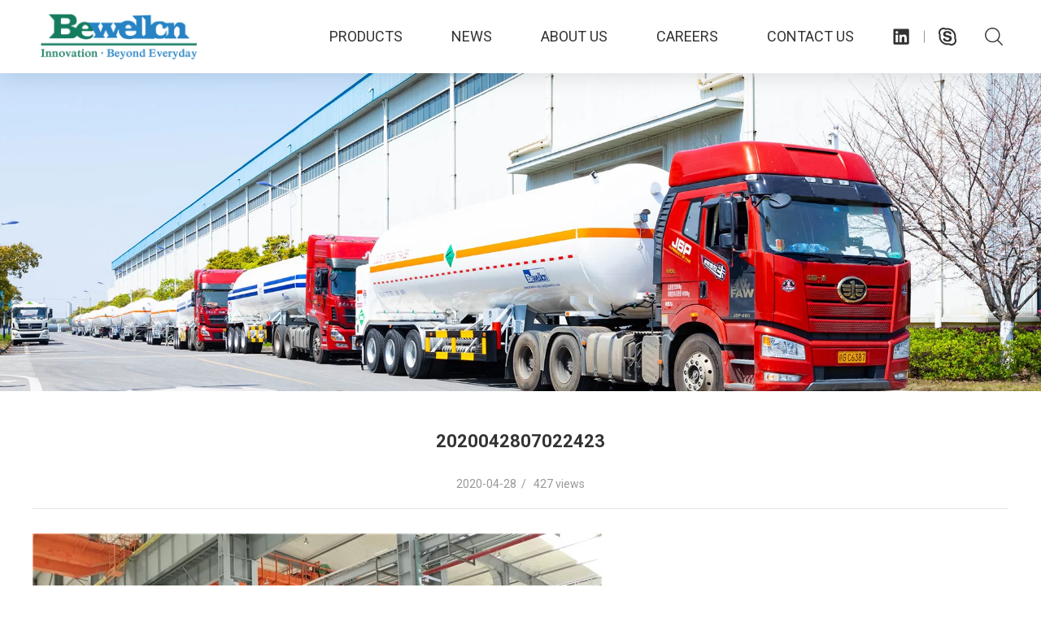

--- FILE ---
content_type: text/html; charset=UTF-8
request_url: https://www.bewellcn.com/2020042807022423/
body_size: 4868
content:
<!DOCTYPE html><html dir="ltr" lang="en-US"><head><meta charset="UTF-8" /><meta http-equiv="X-UA-Compatible" content="IE=edge"><meta name="viewport" content="width=device-width, initial-scale=1"><meta name="renderer" content="webkit"><meta http-equiv="Cache-Control" content="no-siteapp" /><link rel="shortcut icon" type="image/x-icon" href="/favicon.ico" /><link rel="preconnect" href="https://fonts.googleapis.com"><link rel="preconnect" href="https://fonts.gstatic.com" crossorigin><link href="https://fonts.googleapis.com/css2?family=Roboto:ital,wght@0,100;0,300;0,400;0,500;0,700;0,900;1,100;1,300;1,400;1,500;1,700;1,900&display=swap" rel="stylesheet"><title>2020042807022423 | Bewellcn Shanghai Industrial Co., Ltd.</title><style>img:is([sizes="auto" i], [sizes^="auto," i]) { contain-intrinsic-size: 3000px 1500px }</style><meta name="robots" content="max-image-preview:large" /><meta name="author" content="Shanghai, Bewellcn"/><link rel="canonical" href="https://www.bewellcn.com/2020042807022423/" /><meta name="generator" content="All in One SEO (AIOSEO) 4.8.9" /> <script type="application/ld+json" class="aioseo-schema">{"@context":"https:\/\/schema.org","@graph":[{"@type":"BreadcrumbList","@id":"https:\/\/www.bewellcn.com\/2020042807022423\/#breadcrumblist","itemListElement":[{"@type":"ListItem","@id":"https:\/\/www.bewellcn.com#listItem","position":1,"name":"Home","item":"https:\/\/www.bewellcn.com","nextItem":{"@type":"ListItem","@id":"https:\/\/www.bewellcn.com\/2020042807022423\/#listItem","name":"2020042807022423"}},{"@type":"ListItem","@id":"https:\/\/www.bewellcn.com\/2020042807022423\/#listItem","position":2,"name":"2020042807022423","previousItem":{"@type":"ListItem","@id":"https:\/\/www.bewellcn.com#listItem","name":"Home"}}]},{"@type":"ItemPage","@id":"https:\/\/www.bewellcn.com\/2020042807022423\/#itempage","url":"https:\/\/www.bewellcn.com\/2020042807022423\/","name":"2020042807022423 | Bewellcn Shanghai Industrial Co., Ltd.","inLanguage":"en-US","isPartOf":{"@id":"https:\/\/www.bewellcn.com\/#website"},"breadcrumb":{"@id":"https:\/\/www.bewellcn.com\/2020042807022423\/#breadcrumblist"},"author":{"@id":"https:\/\/www.bewellcn.com\/author\/manager\/#author"},"creator":{"@id":"https:\/\/www.bewellcn.com\/author\/manager\/#author"},"datePublished":"2020-04-28T15:02:24+08:00","dateModified":"2020-04-28T15:02:24+08:00"},{"@type":"Organization","@id":"https:\/\/www.bewellcn.com\/#organization","name":"Bewellcn Shanghai Industrial Co., Ltd.","url":"https:\/\/www.bewellcn.com\/"},{"@type":"Person","@id":"https:\/\/www.bewellcn.com\/author\/manager\/#author","url":"https:\/\/www.bewellcn.com\/author\/manager\/","name":"Shanghai, Bewellcn","image":{"@type":"ImageObject","@id":"https:\/\/www.bewellcn.com\/2020042807022423\/#authorImage","url":"https:\/\/secure.gravatar.com\/avatar\/68d6510e3dce5e4ab776de6dab0b87bbd39529eccaad1feb740b2d2037cf6bd9?s=96&d=mm&r=g","width":96,"height":96,"caption":"Shanghai, Bewellcn"}},{"@type":"WebSite","@id":"https:\/\/www.bewellcn.com\/#website","url":"https:\/\/www.bewellcn.com\/","name":"Bewellcn Shanghai Industrial Co., Ltd.","inLanguage":"en-US","publisher":{"@id":"https:\/\/www.bewellcn.com\/#organization"}}]}</script> <link rel='dns-prefetch' href='//www.bewellcn.com' /><link rel="alternate" type="application/rss+xml" title="Bewellcn Shanghai Industrial Co., Ltd. &raquo; 2020042807022423 Comments Feed" href="https://www.bewellcn.com/feed/?attachment_id=764" /><style id='classic-theme-styles-inline-css' type='text/css'>/*! This file is auto-generated */
.wp-block-button__link{color:#fff;background-color:#32373c;border-radius:9999px;box-shadow:none;text-decoration:none;padding:calc(.667em + 2px) calc(1.333em + 2px);font-size:1.125em}.wp-block-file__button{background:#32373c;color:#fff;text-decoration:none}</style><style id='global-styles-inline-css' type='text/css'>:root{--wp--preset--aspect-ratio--square: 1;--wp--preset--aspect-ratio--4-3: 4/3;--wp--preset--aspect-ratio--3-4: 3/4;--wp--preset--aspect-ratio--3-2: 3/2;--wp--preset--aspect-ratio--2-3: 2/3;--wp--preset--aspect-ratio--16-9: 16/9;--wp--preset--aspect-ratio--9-16: 9/16;--wp--preset--color--black: #000000;--wp--preset--color--cyan-bluish-gray: #abb8c3;--wp--preset--color--white: #ffffff;--wp--preset--color--pale-pink: #f78da7;--wp--preset--color--vivid-red: #cf2e2e;--wp--preset--color--luminous-vivid-orange: #ff6900;--wp--preset--color--luminous-vivid-amber: #fcb900;--wp--preset--color--light-green-cyan: #7bdcb5;--wp--preset--color--vivid-green-cyan: #00d084;--wp--preset--color--pale-cyan-blue: #8ed1fc;--wp--preset--color--vivid-cyan-blue: #0693e3;--wp--preset--color--vivid-purple: #9b51e0;--wp--preset--gradient--vivid-cyan-blue-to-vivid-purple: linear-gradient(135deg,rgba(6,147,227,1) 0%,rgb(155,81,224) 100%);--wp--preset--gradient--light-green-cyan-to-vivid-green-cyan: linear-gradient(135deg,rgb(122,220,180) 0%,rgb(0,208,130) 100%);--wp--preset--gradient--luminous-vivid-amber-to-luminous-vivid-orange: linear-gradient(135deg,rgba(252,185,0,1) 0%,rgba(255,105,0,1) 100%);--wp--preset--gradient--luminous-vivid-orange-to-vivid-red: linear-gradient(135deg,rgba(255,105,0,1) 0%,rgb(207,46,46) 100%);--wp--preset--gradient--very-light-gray-to-cyan-bluish-gray: linear-gradient(135deg,rgb(238,238,238) 0%,rgb(169,184,195) 100%);--wp--preset--gradient--cool-to-warm-spectrum: linear-gradient(135deg,rgb(74,234,220) 0%,rgb(151,120,209) 20%,rgb(207,42,186) 40%,rgb(238,44,130) 60%,rgb(251,105,98) 80%,rgb(254,248,76) 100%);--wp--preset--gradient--blush-light-purple: linear-gradient(135deg,rgb(255,206,236) 0%,rgb(152,150,240) 100%);--wp--preset--gradient--blush-bordeaux: linear-gradient(135deg,rgb(254,205,165) 0%,rgb(254,45,45) 50%,rgb(107,0,62) 100%);--wp--preset--gradient--luminous-dusk: linear-gradient(135deg,rgb(255,203,112) 0%,rgb(199,81,192) 50%,rgb(65,88,208) 100%);--wp--preset--gradient--pale-ocean: linear-gradient(135deg,rgb(255,245,203) 0%,rgb(182,227,212) 50%,rgb(51,167,181) 100%);--wp--preset--gradient--electric-grass: linear-gradient(135deg,rgb(202,248,128) 0%,rgb(113,206,126) 100%);--wp--preset--gradient--midnight: linear-gradient(135deg,rgb(2,3,129) 0%,rgb(40,116,252) 100%);--wp--preset--font-size--small: 13px;--wp--preset--font-size--medium: 20px;--wp--preset--font-size--large: 36px;--wp--preset--font-size--x-large: 42px;--wp--preset--spacing--20: 0.44rem;--wp--preset--spacing--30: 0.67rem;--wp--preset--spacing--40: 1rem;--wp--preset--spacing--50: 1.5rem;--wp--preset--spacing--60: 2.25rem;--wp--preset--spacing--70: 3.38rem;--wp--preset--spacing--80: 5.06rem;--wp--preset--shadow--natural: 6px 6px 9px rgba(0, 0, 0, 0.2);--wp--preset--shadow--deep: 12px 12px 50px rgba(0, 0, 0, 0.4);--wp--preset--shadow--sharp: 6px 6px 0px rgba(0, 0, 0, 0.2);--wp--preset--shadow--outlined: 6px 6px 0px -3px rgba(255, 255, 255, 1), 6px 6px rgba(0, 0, 0, 1);--wp--preset--shadow--crisp: 6px 6px 0px rgba(0, 0, 0, 1);}:where(.is-layout-flex){gap: 0.5em;}:where(.is-layout-grid){gap: 0.5em;}body .is-layout-flex{display: flex;}.is-layout-flex{flex-wrap: wrap;align-items: center;}.is-layout-flex > :is(*, div){margin: 0;}body .is-layout-grid{display: grid;}.is-layout-grid > :is(*, div){margin: 0;}:where(.wp-block-columns.is-layout-flex){gap: 2em;}:where(.wp-block-columns.is-layout-grid){gap: 2em;}:where(.wp-block-post-template.is-layout-flex){gap: 1.25em;}:where(.wp-block-post-template.is-layout-grid){gap: 1.25em;}.has-black-color{color: var(--wp--preset--color--black) !important;}.has-cyan-bluish-gray-color{color: var(--wp--preset--color--cyan-bluish-gray) !important;}.has-white-color{color: var(--wp--preset--color--white) !important;}.has-pale-pink-color{color: var(--wp--preset--color--pale-pink) !important;}.has-vivid-red-color{color: var(--wp--preset--color--vivid-red) !important;}.has-luminous-vivid-orange-color{color: var(--wp--preset--color--luminous-vivid-orange) !important;}.has-luminous-vivid-amber-color{color: var(--wp--preset--color--luminous-vivid-amber) !important;}.has-light-green-cyan-color{color: var(--wp--preset--color--light-green-cyan) !important;}.has-vivid-green-cyan-color{color: var(--wp--preset--color--vivid-green-cyan) !important;}.has-pale-cyan-blue-color{color: var(--wp--preset--color--pale-cyan-blue) !important;}.has-vivid-cyan-blue-color{color: var(--wp--preset--color--vivid-cyan-blue) !important;}.has-vivid-purple-color{color: var(--wp--preset--color--vivid-purple) !important;}.has-black-background-color{background-color: var(--wp--preset--color--black) !important;}.has-cyan-bluish-gray-background-color{background-color: var(--wp--preset--color--cyan-bluish-gray) !important;}.has-white-background-color{background-color: var(--wp--preset--color--white) !important;}.has-pale-pink-background-color{background-color: var(--wp--preset--color--pale-pink) !important;}.has-vivid-red-background-color{background-color: var(--wp--preset--color--vivid-red) !important;}.has-luminous-vivid-orange-background-color{background-color: var(--wp--preset--color--luminous-vivid-orange) !important;}.has-luminous-vivid-amber-background-color{background-color: var(--wp--preset--color--luminous-vivid-amber) !important;}.has-light-green-cyan-background-color{background-color: var(--wp--preset--color--light-green-cyan) !important;}.has-vivid-green-cyan-background-color{background-color: var(--wp--preset--color--vivid-green-cyan) !important;}.has-pale-cyan-blue-background-color{background-color: var(--wp--preset--color--pale-cyan-blue) !important;}.has-vivid-cyan-blue-background-color{background-color: var(--wp--preset--color--vivid-cyan-blue) !important;}.has-vivid-purple-background-color{background-color: var(--wp--preset--color--vivid-purple) !important;}.has-black-border-color{border-color: var(--wp--preset--color--black) !important;}.has-cyan-bluish-gray-border-color{border-color: var(--wp--preset--color--cyan-bluish-gray) !important;}.has-white-border-color{border-color: var(--wp--preset--color--white) !important;}.has-pale-pink-border-color{border-color: var(--wp--preset--color--pale-pink) !important;}.has-vivid-red-border-color{border-color: var(--wp--preset--color--vivid-red) !important;}.has-luminous-vivid-orange-border-color{border-color: var(--wp--preset--color--luminous-vivid-orange) !important;}.has-luminous-vivid-amber-border-color{border-color: var(--wp--preset--color--luminous-vivid-amber) !important;}.has-light-green-cyan-border-color{border-color: var(--wp--preset--color--light-green-cyan) !important;}.has-vivid-green-cyan-border-color{border-color: var(--wp--preset--color--vivid-green-cyan) !important;}.has-pale-cyan-blue-border-color{border-color: var(--wp--preset--color--pale-cyan-blue) !important;}.has-vivid-cyan-blue-border-color{border-color: var(--wp--preset--color--vivid-cyan-blue) !important;}.has-vivid-purple-border-color{border-color: var(--wp--preset--color--vivid-purple) !important;}.has-vivid-cyan-blue-to-vivid-purple-gradient-background{background: var(--wp--preset--gradient--vivid-cyan-blue-to-vivid-purple) !important;}.has-light-green-cyan-to-vivid-green-cyan-gradient-background{background: var(--wp--preset--gradient--light-green-cyan-to-vivid-green-cyan) !important;}.has-luminous-vivid-amber-to-luminous-vivid-orange-gradient-background{background: var(--wp--preset--gradient--luminous-vivid-amber-to-luminous-vivid-orange) !important;}.has-luminous-vivid-orange-to-vivid-red-gradient-background{background: var(--wp--preset--gradient--luminous-vivid-orange-to-vivid-red) !important;}.has-very-light-gray-to-cyan-bluish-gray-gradient-background{background: var(--wp--preset--gradient--very-light-gray-to-cyan-bluish-gray) !important;}.has-cool-to-warm-spectrum-gradient-background{background: var(--wp--preset--gradient--cool-to-warm-spectrum) !important;}.has-blush-light-purple-gradient-background{background: var(--wp--preset--gradient--blush-light-purple) !important;}.has-blush-bordeaux-gradient-background{background: var(--wp--preset--gradient--blush-bordeaux) !important;}.has-luminous-dusk-gradient-background{background: var(--wp--preset--gradient--luminous-dusk) !important;}.has-pale-ocean-gradient-background{background: var(--wp--preset--gradient--pale-ocean) !important;}.has-electric-grass-gradient-background{background: var(--wp--preset--gradient--electric-grass) !important;}.has-midnight-gradient-background{background: var(--wp--preset--gradient--midnight) !important;}.has-small-font-size{font-size: var(--wp--preset--font-size--small) !important;}.has-medium-font-size{font-size: var(--wp--preset--font-size--medium) !important;}.has-large-font-size{font-size: var(--wp--preset--font-size--large) !important;}.has-x-large-font-size{font-size: var(--wp--preset--font-size--x-large) !important;}
:where(.wp-block-post-template.is-layout-flex){gap: 1.25em;}:where(.wp-block-post-template.is-layout-grid){gap: 1.25em;}
:where(.wp-block-columns.is-layout-flex){gap: 2em;}:where(.wp-block-columns.is-layout-grid){gap: 2em;}
:root :where(.wp-block-pullquote){font-size: 1.5em;line-height: 1.6;}</style><link rel='shortlink' href='https://www.bewellcn.com/?p=764' />  <script async src="https://www.googletagmanager.com/gtag/js?id=AW-609031752"></script> <script>window.dataLayer = window.dataLayer || [];
  function gtag(){dataLayer.push(arguments);}
  gtag('js', new Date());

  gtag('config', 'AW-609031752');</script> <link type="text/css" media="all" href="https://www.bewellcn.com/wp-content/cache/breeze-minification/css/breeze_aa1ddfaf727f0a80efeb1ba9b0a1ec0556b5ecada12bd2b038429d5dc482c2c57eb3feb09bab84ce9feb981287d704751992991ce6386fc192ab9dbc7a5e8f59.css" rel="stylesheet" /></head><body class="attachment wp-singular attachment-template-default single single-attachment postid-764 attachmentid-764 attachment-jpeg wp-theme-banwei"><div id="warper"><header class="clearfix w header "> <a class="header__logo" href="https://www.bewellcn.com"> <img src="https://www.bewellcn.com/wp-content/themes/banwei/statics/img/logo.png" alt="Bewellcn Shanghai Industrial Co., Ltd."> </a><div class="header__btn"><ul class="clearfix"><li> <a rel="nofollow" href="https://www.linkedin.com/company/3741384/admin/" target="_blank"><svg role="img"><use xlink:href="https://www.bewellcn.com/wp-content/themes/banwei/statics/svg/svg-symbols.svg#linkedin"></use></svg></a></li><li> <a href="skype:bewellcn_albert?call" class="header__btn-skype" title="Skype"> <svg role="img"><use xlink:href="https://www.bewellcn.com/wp-content/themes/banwei/statics/svg/svg-symbols.svg#skype"></use></svg> </a></li><li> <button class="header__bar-search" title="Search"> <svg role="img"><use xlink:href="https://www.bewellcn.com/wp-content/themes/banwei/statics/svg/svg-symbols.svg#search"></use></svg> </button></li></ul></div><div class="header__nav"><div class="nav"><ul class="clearfix"><li id="menu-item-35" class="menu-item menu-item-type-post_type menu-item-object-page menu-item-35"><a href="https://www.bewellcn.com/products/"><span>Products</span></a></li><li id="menu-item-36" class="menu-item menu-item-type-taxonomy menu-item-object-category menu-item-36"><a href="https://www.bewellcn.com/news/"><span>News</span></a></li><li id="menu-item-28" class="menu-item menu-item-type-post_type menu-item-object-page menu-item-28"><a href="https://www.bewellcn.com/about-us/"><span>About us</span></a></li><li id="menu-item-29" class="menu-item menu-item-type-post_type menu-item-object-page menu-item-29"><a href="https://www.bewellcn.com/careers/"><span>Careers</span></a></li><li id="menu-item-37" class="menu-item menu-item-type-post_type menu-item-object-page menu-item-37"><a href="https://www.bewellcn.com/contact-us/"><span>Contact us</span></a></li></ul></div></div></header><div class="mobile-icon"> <button type="button" class="hamburger is-closed" data-toggle="offcanvas"> <span class="hamb-top"></span> <span class="hamb-middle"></span> <span class="hamb-bottom"></span> </button></div><div class="mt n_banner"> <picture> <source media="(max-width: 668px)" srcset="https://www.bewellcn.com/wp-content/uploads/2020/04/2020042201375637.jpg"> <img src="https://www.bewellcn.com/wp-content/uploads/2020/04/2020042201374734.jpg" alt="2020042807022423"> </picture></div><section class="w_small news__content"><h1 class="news__content-title">2020042807022423</h1><div class="news__content-info"> 2020-04-28&nbsp;&nbsp;/&nbsp;&nbsp; 427  views</div><div class="clearfix news__content-txt"><p class="attachment"><a href='https://www.bewellcn.com/wp-content/uploads/2020/04/2020042807022423.jpg'><img fetchpriority="high" decoding="async" width="700" height="435" src="https://www.bewellcn.com/wp-content/uploads/2020/04/2020042807022423.jpg" class="attachment-medium size-medium" alt="" srcset="https://www.bewellcn.com/wp-content/uploads/2020/04/2020042807022423.jpg 700w, https://www.bewellcn.com/wp-content/uploads/2020/04/2020042807022423-300x186.jpg 300w" sizes="(max-width: 700px) 100vw, 700px" /></a></p></div><div class="updown"><div class="inner"><div class="previous"> Prev:</div><div class="next"> Next:<a href="https://www.bewellcn.com/2020042807022423/" rel="prev">2020042807022423</a></div> <a href="https://www.bewellcn.com/news/" class="clearfix btn_back">Back<span><i></i></span></a></div></div></section><footer class="clearfix w footer "><div class="footer__item"> Copyright &copy; 2026 Bewellcn Shanghai Industrial Co., Ltd. <br> All rights reserved.<div class="mobile_foot_icon"><ul class="clearfix"><li class="linkedin"> <a rel="nofollow" href="https://www.linkedin.com/company/3741384/admin/" target="_blank"><svg role="img"><use xlink:href="https://www.bewellcn.com/wp-content/themes/banwei/statics/svg/svg-symbols.svg#linkedin"></use></svg></a></li><li class="skype"> <a href="javascript:;"><svg role="img"><use xlink:href="https://www.bewellcn.com/wp-content/themes/banwei/statics/svg/svg-symbols.svg#skype"></use></svg></a></li><li class="wechart"> <a href="javascript:;"> <svg role="img"><use xlink:href="https://www.bewellcn.com/wp-content/themes/banwei/statics/svg/svg-symbols.svg#wechart"></use></svg> <img src="https://www.bewellcn.com/wp-content/themes/banwei/statics/img/qr.jpg" alt=""> </a></li><li class="facebook"> <a href="javascript:;"><svg role="img"><use xlink:href="https://www.bewellcn.com/wp-content/themes/banwei/statics/svg/svg-symbols.svg#facebook"></use></svg></a></li><li class="youtube"> <a href="javascript:;"><svg role="img"><use xlink:href="https://www.bewellcn.com/wp-content/themes/banwei/statics/svg/svg-symbols.svg#youtube"></use></svg></a></li></ul></div></div><div class="footer__item"><a href="https://www.tqchina.cn/" target="_blank">Support by Tqchina</a></div></footer><div class="pop__search"> <button class="pop__search-close"> <svg role="img"><use xlink:href="https://www.bewellcn.com/wp-content/themes/banwei/statics/svg/svg-symbols.svg#close"></use></svg> <span>CLOSE</span> </button><div class="pop__search-box"><form class="clearfix" role="search" method="get" action="https://www.bewellcn.com/"> <input class="btn01" name="s" type="text" id="keyword" placeholder="Please enter your keywords..." required /> <select name="post_type" class="search-select" style="display:none;"><option value="product" selected="selected"></option> </select> <button class="btn02" type="submit"><svg role="img"><use xlink:href="https://www.bewellcn.com/wp-content/themes/banwei/statics/svg/svg-symbols.svg#search"></use></svg></button></form></div></div><div class="side__bar"><div class="side__bar-inner"> <a href="https://www.bewellcn.com" class="side__bar-logo"> <img src="https://www.bewellcn.com/wp-content/themes/banwei/statics/img/logo.png" alt="Bewellcn Shanghai Industrial Co., Ltd."> </a><div class="icon_mnav"> <i class="icon"><svg role="img"><use xlink:href="https://www.bewellcn.com/wp-content/themes/banwei/statics/svg/svg-symbols.svg#mobile_arrow"></use></svg></i></div></div></div><div class="body-overlay"></div></div>  <script type="speculationrules">{"prefetch":[{"source":"document","where":{"and":[{"href_matches":"\/*"},{"not":{"href_matches":["\/wp-*.php","\/wp-admin\/*","\/wp-content\/uploads\/*","\/wp-content\/*","\/wp-content\/plugins\/*","\/wp-content\/themes\/banwei\/*","\/*\\?(.+)"]}},{"not":{"selector_matches":"a[rel~=\"nofollow\"]"}},{"not":{"selector_matches":".no-prefetch, .no-prefetch a"}}]},"eagerness":"conservative"}]}</script> <script type="text/javascript" defer src="https://www.bewellcn.com/wp-content/cache/breeze-minification/js/breeze_d3b530209b379ce2b72d77a58d3acc4bd2e21701b241e85f79d4ada595992e4f74e825896658e72e9c0f44226263e6195719abfe655d81491b1ce5040cd91b55.js"></script></body></html>
<!-- Cache served by breeze CACHE (Desktop) - Last modified: Sat, 24 Jan 2026 05:26:35 GMT -->


--- FILE ---
content_type: image/svg+xml
request_url: https://www.bewellcn.com/wp-content/themes/banwei/statics/svg/svg-symbols.svg
body_size: 9496
content:
<svg xmlns="http://www.w3.org/2000/svg">
<symbol id="arrow01" viewBox="0 0 255 46.9"> <g> <path id="XMLID_1_" d="M0,26.1C12.1,17.4,24.3,8.7,36.4,0c0,7,0,13.9,0,20.9c72.9,0,145.7,0,218.6,0c0,1.7,0,3.5,0,5.2
		c-72.9,0-145.7,0-218.6,0c0,7,0,13.9,0,20.9C24.3,40,12.1,33,0,26.1z"/> </g> </symbol>
<symbol id="arrow02" viewBox="0 0 300 300"> <g id="XMLID_5_"> <g id="XMLID_7_"> <path id="XMLID_8_" d="M143,1.2c30.3-1.4,61.2,6.3,86.7,22.8c27.4,17.2,49,43.6,60.2,74c12.5,32.2,11.9,68.8,0.6,101.3
			c-15.5,45.3-54.4,81.6-100.6,94.1c-38.9,11-82.1,5-116.6-15.9c-31-18.7-55-48.9-65.6-83.6c-9.3-28.1-8.3-58.8,0-87
			C18,72.3,41.4,41.9,72.2,23C93.2,9.5,118.1,2.4,143,1.2z M141.3,12.7c-19.5,1.3-38.7,6.9-56,15.9c-18.7,10.2-35,24.9-47.4,42.2
			c-17.9,25-26.2,56-25.1,86.6c1.6,25.9,10.6,51.5,26.1,72.4c18.3,25.5,45.6,44.7,76.2,52.3c24.7,6.7,51.4,6.6,75.9-1.2
			c24.1-7.4,45.9-21.9,62.5-40.7c32.9-37.2,43.4-93.1,25.1-139.5c-11.8-31-35.6-57.1-64.8-72.7C191.5,16.7,166.3,11,141.3,12.7z"/> </g> <path id="XMLID_1_" d="M153.2,96.3c0-4.5,6.1-7.3,9.4-4c17.6,17.4,35,34.9,52.5,52.4c2.5,2.1,3.7,6.2,0.7,8.4
		c-17.4,17.5-34.9,34.9-52.3,52.3c-2.7,3.6-9.2,2.8-10.3-1.8c-1.4-3.3,1.6-5.8,3.6-7.9c13.6-13.6,27.2-27.2,40.8-40.8
		c-36.3,0-72.7,0-109,0c-2.8,0.1-6.4-0.5-7.3-3.6c-1.9-3.8,1.5-8.5,5.7-8c36.7-0.1,73.5,0,110.2,0c-13.4-13.5-26.9-27-40.4-40.4
		C155.1,101.1,152.9,99.1,153.2,96.3z"/> </g> </symbol>
<symbol id="arrow03" viewBox="0 0 300 300"> <g> <path id="XMLID_1_" d="M3,74.7c4.7-6.9,14.9-9,22.2-5c4,2.2,6.8,5.7,9.9,8.9c38.3,39.3,76.5,78.6,114.7,118
		c40.5-41.3,80.8-83,121.3-124.3c5.8-5.6,15.6-6.2,22.1-1.4c6.5,4.4,8.5,13.8,5.1,20.7c-2,4-5.6,7-8.7,10.2
		c-41.7,41.8-83.3,83.6-125,125.3c-3.9,3.9-8.9,7.5-14.7,6.9c-7.7,0.2-13.6-5.7-18.7-10.8C89.2,180.9,46.9,138.7,4.9,96.2
		C-0.8,90.8-1.6,81.1,3,74.7z"/> </g> </symbol>
<symbol id="breadhome" viewBox="0 0 300 300"> <g> <g> <path d="M133.3,15.2c6-4.4,13.2-10.4,21.2-7.5c8.6,3.7,15.4,10.4,22.7,16.2C217.2,57,257.4,90,297.3,123.4
			c5.6,3.8,0.5,13-5.6,10.7c-5.9-3.9-11-8.8-16.4-13.2c0.2,47.5,0.1,95,0.1,142.6c0.5,15.4-11.8,32.1-28.3,31.2
			c-65.2,0-130.5,0.1-195.7-0.1c-16,0.2-27.3-16.1-26.9-31.1c-0.1-47.5-0.1-95,0-142.5c-4.9,4.1-9.8,8.3-14.9,12.2
			c-4.2,3.9-11.7-2.2-9.1-7.1c1.8-3.3,5.1-5.3,7.8-7.7C50,84,91.6,49.5,133.3,15.2z M143.3,23.2c-35.4,29-70.6,58.3-106.1,87.3
			c-0.6,50.4-0.1,100.9-0.3,151.4c-0.7,8.8,4.7,19.4,14.3,20.3c15.2,0.3,30.4,0,45.6,0.1c0.1-27.9-0.1-55.7,0.1-83.6
			c1.3-15.7,16.1-27.4,31.1-29.2c13-0.3,26.1,0,39.1-0.1c17.4-0.7,35.1,13.1,35.8,31.1c0.3,27.3,0,54.5,0.1,81.8
			c14.7,0,29.4,0.1,44.1,0c9.5,0,16-9.9,15.7-18.7c0-51,0.2-101.9-0.1-152.9c-34.1-28-68.1-56.2-102.2-84.2c-2.9-2.3-5.7-4.8-9-6.5
			C148.4,18.7,145.7,21.6,143.3,23.2z M109.4,202.1c0,26.7,0,53.5,0,80.2c27.1,0,54.1,0,81.2,0c0-26.7,0.1-53.4,0-80.1
			c0.2-11.3-10.9-20.1-21.6-20.3c-12.6-0.1-25.1-0.1-37.7,0C120.5,182,108.9,190.7,109.4,202.1z"/> </g> </g> </symbol>
<symbol id="close" viewBox="0 0 1024 1024"><path d="M924.792 895.746l-383.83-384.758 381.808-382.733c7.997-8.017 7.997-21.016 0-29.032-7.999-8.018-20.962-8.018-28.962 0l-381.809 382.732-381.808-382.732c-7.997-8.018-20.964-8.018-28.962 0-7.996 8.018-7.996 21.016 0 29.032l381.809 382.733-383.831 384.758c-7.996 8.017-7.996 21.016 0 29.032 3.998 4.007 9.24 6.012 14.482 6.012 5.241 0 10.483-2.005 14.482-6.012l383.83-384.758 383.83 384.758c3.999 4.007 9.239 6.012 14.482 6.012s10.481-2.005 14.482-6.012c7.996-8.017 7.996-21.016-0.001-29.032z" p-id="2278"/></symbol>
<symbol id="facebook" viewBox="0 0 448 512"><path fill="currentColor" d="M400 32H48A48 48 0 0 0 0 80v352a48 48 0 0 0 48 48h137.25V327.69h-63V256h63v-54.64c0-62.15 37-96.48 93.67-96.48 27.14 0 55.52 4.84 55.52 4.84v61h-31.27c-30.81 0-40.42 19.12-40.42 38.73V256h68.78l-11 71.69h-57.78V480H400a48 48 0 0 0 48-48V80a48 48 0 0 0-48-48z"/></symbol>
<symbol id="linkedin" viewBox="0 0 448 512"><path fill="currentColor" d="M416 32H31.9C14.3 32 0 46.5 0 64.3v383.4C0 465.5 14.3 480 31.9 480H416c17.6 0 32-14.5 32-32.3V64.3c0-17.8-14.4-32.3-32-32.3zM135.4 416H69V202.2h66.5V416zm-33.2-243c-21.3 0-38.5-17.3-38.5-38.5S80.9 96 102.2 96c21.2 0 38.5 17.3 38.5 38.5 0 21.3-17.2 38.5-38.5 38.5zm282.1 243h-66.4V312c0-24.8-.5-56.7-34.5-56.7-34.6 0-39.9 27-39.9 54.9V416h-66.4V202.2h63.7v29.2h.9c8.9-16.8 30.6-34.5 62.9-34.5 67.2 0 79.7 44.3 79.7 101.9V416z"/></symbol>
<symbol id="location" viewBox="0 0 300 300"> <g id="XMLID_4_"> <g id="XMLID_5_"> <path id="XMLID_6_" d="M103.2,11.2c22.4-11.4,48.9-14.5,73.1-7.4c23.8,6.4,44.6,22.2,57.8,43c15.5,24.1,20.5,54.6,14.1,82.5
			c-7.5,33.3-24,63.7-41.5,92.6c-17.4,27.3-36.3,53.7-57.5,78.1c-21-24.2-39.8-50.4-57.1-77.5c-16.4-26.9-31.7-55-40-85.6
			c-5.6-19.8-6.4-41.1-0.7-60.9C58.8,48.4,78.3,24.7,103.2,11.2z M137.5,61.5c-17.8,5-31,22-31.8,40.5
			c-1.7,20.7,12.4,41.4,32.6,46.6c15.6,4.3,33.1-1.4,43.6-13.7c11.2-12.8,14.1-32.2,7.3-47.8C181.2,67.3,157.9,55.8,137.5,61.5z"/> </g> </g> </symbol>
<symbol id="mobile_arrow" viewBox="0 0 1024 1024"><path d="M649.5 544q0 6.5-5 11.5l-233 233q-5 5-11.5 5t-11.5-5l-25-25q-5-5-5-11.5t5-11.5l196.5-196.5-196.5-196.5q-5-5-5-11.5t5-11.5l25-25q5-5 11.5-5t11.5 5l233 233q5 5 5 11.5z" p-id="2381"/></symbol>
<symbol id="play" viewBox="0 0 300 300"> <path d="M150,0C67.2,0,0,67.2,0,150c0,82.8,67.2,150,150,150c82.8,0,150-67.2,150-150C300,67.2,232.8,0,150,0z M150,289.3
	c-76.9,0-139.3-62.4-139.3-139.3C10.7,73.1,73.1,10.7,150,10.7c76.9,0,139.3,62.4,139.3,139.3C289.3,226.9,226.9,289.3,150,289.3z"/> <path id="XMLID_1_" d="M124.7,188.9l69.4-38.9l-69.4-38.9V188.9z"/> </symbol>
<symbol id="search" viewBox="0 0 300 300"> <g id="XMLID_2_"> <g id="XMLID_3_"> <path id="XMLID_4_" d="M112.4,1c24.7-3.3,50.2,1.8,72.5,12.7c22.3,11.5,41.3,29.7,53.2,51.9C249,85.2,253.7,108,253,130.4
			c-1.5,28.3-13.2,55.7-32.4,76.5c25.5,25,50.8,50.1,76.3,75.1c3,2.6,4.8,6.8,3.3,10.7c-1,3.7-4.9,5.1-8,6.6h-2.1
			c-5.7-1.7-9.5-6.6-13.6-10.6c-23.3-22.8-46.5-45.7-69.8-68.5c-21.5,17-48.6,27.2-76.2,27.3c-21.4,1.1-43-4-62-13.9
			c-29.9-15.5-53.3-43.5-62.4-76.1c-3.6-11.9-4.6-24.4-4.9-36.8v-5.8c2.2-24.4,11.4-48.2,26.9-67.3C48.5,21.6,79.7,4.6,112.4,1z
			 M110.1,20.5C81,25,54.1,42.2,38.1,66.8c-12.3,18.1-18.4,40.4-17,62.2c1.1,30.4,17,59.4,41,77.9c18.7,13.9,41.9,22.1,65.4,21.5
			c22.1,0.4,43.8-7,62-19.3c21.9-15.7,37.8-39.8,42.6-66.3c3.9-20.8,0.9-42.7-7.7-62c-11.6-25.1-33.3-45.4-59.3-54.9
			C147.7,19.4,128.5,17.3,110.1,20.5z"/> </g> </g> </symbol>
<symbol id="skype" viewBox="0 0 300 300"> <path d="M289.8,175.1c1.5-8.5,2.4-17.1,2.4-25.8c0-19.2-3.8-37.8-11.2-55.3c-7.1-16.9-17.4-32.1-30.5-45.2
	c-13-13-28.2-23.3-45.2-30.4c-17.5-7.4-36.1-11.2-55.3-11.2c-9,0-18.1,0.9-26.9,2.6C111.1,3.4,97.5,0,83.7,0
	C61.2,0,40.1,8.8,24.3,24.6s-24.6,37-24.6,59.4c0,14.3,3.7,28.3,10.6,40.8c-1.4,8-2.1,16.3-2.1,24.5c0,19.2,3.8,37.8,11.2,55.3
	c7.1,16.9,17.4,32.1,30.4,45.2c13,13,28.2,23.3,45.2,30.4c17.5,7.4,36.1,11.2,55.3,11.2c8.3,0,16.7-0.8,24.9-2.2
	c12.6,7.1,26.8,10.9,41.4,10.9c22.4,0,43.6-8.7,59.4-24.6c15.9-15.9,24.6-37,24.6-59.4C300.4,201.6,296.7,187.5,289.8,175.1z
	 M256.6,256.3c-10.8,10.8-25,16.7-40.3,16.7c-9.8,0-19.5-2.6-28-7.4l-8.5-4.8l-9.6,1.7c-6.7,1.2-13.5,1.8-20.2,1.8
	c-15.6,0-30.6-3-44.8-9.1c-13.6-5.8-25.9-14-36.5-24.6c-10.6-10.6-18.8-22.8-24.6-36.5c-6-14.2-9-29.2-9-44.7
	c0-6.5,0.6-13.2,1.7-19.9l1.7-9.4l-4.7-8.4c-4.7-8.4-7.2-18-7.2-27.6c0-15.3,5.9-29.5,16.7-40.3C54.2,33,68.4,27.1,83.7,27.1
	c9.3,0,18.5,2.3,26.8,6.7l8.4,4.4l9.3-1.8c7.1-1.4,14.4-2.1,21.8-2.1c15.6,0,30.6,3,44.7,9c13.7,5.8,26,14.1,36.5,24.6
	c10.6,10.6,18.9,22.9,24.7,36.5c6,14.2,9,29.2,9,44.7c0,6.9-0.6,13.9-1.9,20.9l-1.8,9.6l4.7,8.5c4.7,8.5,7.2,18,7.2,27.7
	C273.3,231.3,267.4,245.5,256.6,256.3L256.6,256.3z"/> <path id="XMLID_1_" d="M176.9,132.8l-33.2-7.4c-12.6-2.9-27.2-6.7-27.2-18.6s10.2-20.3,28.6-20.3c37.1,0,33.7,25.5,52.1,25.5
	c9.7,0,18.2-5.7,18.2-15.5c0-22.9-36.6-40-67.7-40c-33.7,0-69.6,14.3-69.6,52.4c0,18.3,6.5,37.9,42.7,47l44.9,11.2
	c13.6,3.3,17,11,17,17.9c0,11.5-11.4,22.7-32,22.7c-40.3,0-34.7-31-56.3-31c-9.7,0-16.7,6.7-16.7,16.2c0,18.6,22.6,43.4,73,43.4
	c48,0,71.8-23.1,71.8-54.1C222.5,162.2,213.3,140.9,176.9,132.8z"/> </symbol>
<symbol id="wechart" viewBox="-85 87 128 128"> <path d="M12.6,162.3c-3.4,0-6.1-2.7-6.1-6.2c0-3.4,2.7-6.1,6.1-6.1s6.1,2.7,6.1,6.1C18.7,159.5,15.9,162.3,12.6,162.3 M-11.9,162.3
	c-3.3,0-6-2.7-6-6.2c0-3.4,2.7-6.1,6-6.1c3.3,0,6,2.7,6,6.1C-5.9,159.5-8.6,162.3-11.9,162.3 M43,167.1c0-18.4-16.2-33.4-36.6-34.7
	c-1-0.1-1.9-0.1-2.9-0.1c-21.8,0-39.5,15.6-39.5,34.8c0,2.9,0.4,5.7,1.2,8.4c4.2,15.2,19.8,26.4,38.3,26.4c6.3,0,12.3-1.3,17.5-3.6
	l8.9,6.1c0,0,2.4,1.7,2.1-1.5l-2.5-9.6C37.8,186.9,43,177.5,43,167.1 M-54.6,125.7c-3.4,0-6.1-2.7-6.1-6.1c0-3.4,2.7-6.2,6.1-6.2
	c3.4,0,6.1,2.7,6.1,6.2C-48.4,123-51.2,125.7-54.6,125.7 M-24,113.4c3.4,0,6.1,2.7,6.1,6.2c0,3.4-2.7,6.1-6.1,6.1
	c-3.4,0-6.1-2.7-6.1-6.1C-30.1,116.2-27.4,113.4-24,113.4 M3.5,129.4c0.9,0,1.7,0,2.5,0.1c-3.3-19.4-22.3-34.4-45.3-34.4
	c-25.3,0-45.7,18-45.7,40.3c0,12.4,6.4,23.5,16.4,30.8l-3.4,12.9c0,0-1.2,4.3,3.2,2.4l12.6-8.7c5.2,1.9,11,2.9,16.9,2.9
	c0.5,0,1,0,1.5,0c-0.7-2.8-1.1-5.6-1.1-8.5C-38.9,146.4-19.9,129.4,3.5,129.4"/> </symbol>
<symbol id="youtube" viewBox="0 0 448 512"><path fill="currentColor" d="M186.8 202.1l95.2 54.1-95.2 54.1V202.1zM448 80v352c0 26.5-21.5 48-48 48H48c-26.5 0-48-21.5-48-48V80c0-26.5 21.5-48 48-48h352c26.5 0 48 21.5 48 48zm-42 176.3s0-59.6-7.6-88.2c-4.2-15.8-16.5-28.2-32.2-32.4C337.9 128 224 128 224 128s-113.9 0-142.2 7.7c-15.7 4.2-28 16.6-32.2 32.4-7.6 28.5-7.6 88.2-7.6 88.2s0 59.6 7.6 88.2c4.2 15.8 16.5 27.7 32.2 31.9C110.1 384 224 384 224 384s113.9 0 142.2-7.7c15.7-4.2 28-16.1 32.2-31.9 7.6-28.5 7.6-88.1 7.6-88.1z"/></symbol>
</svg>